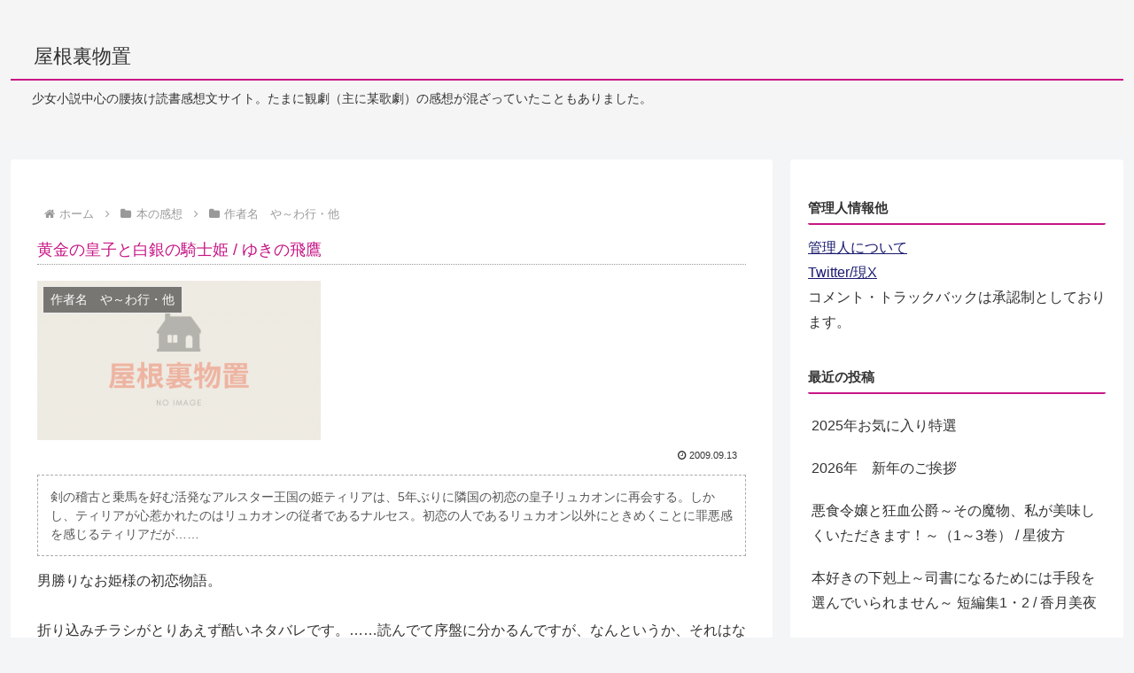

--- FILE ---
content_type: text/css
request_url: https://atticgarden.net/notoria/wp-content/themes/cocoon-child-master/override.css?ver=1759038553&fver=20250928054913
body_size: 3357
content:
/* ============================================================
   override.css�������ǡ�
   ��Ū���夫�鸫�֤��Ƥ��»Ҥˤʤ�ʤ��褦����ǽ���Ȥ˥֥��å���
   �ѹ����ˡ���ư�ϸ����ݻ�����ʣ�������ݽ����Τߡ�!important �Ͽ����֤���
   �ǽ�������YYYY-MM-DD
============================================================ */

/* --------------------------------------------
  00. �����ѿ��ʿ���;�򡦳Ѵݡ�
  - �������Ѥ�������ΤΥȡ������Ĵ���Ǥ��ޤ�
--------------------------------------------- */
:root{
  --brand: var(--cocoon-key-color, #c71585); /* �������顼��Cocoon�����꤬�����ͥ��� */
  --text: #222;                               /* ���ץƥ����ȿ� */
  --muted: #555;                              /* ����ƥ����ȿ� */
  --line: #ddd;                               /* ���ڤ����ο� */
  --line-soft: #aaa;                          /* �����ʤɽ��餫���� */
  --bg-card: #fff;                            /* �������ط� */
  --radii: 8px;                               /* �Ѵ� */
  --sp-1: .25rem;                             /* ;�򥹥����� */
  --sp-2: .5rem;
  --sp-3: 1rem;
  --sp-4: 1.5rem;
  /* ���������ɸ��Ф���·���뤿��θ��Ф���������ñ�쵭��H1�ǻ��ѡ� */
  --card-title-size: 1.125rem;
}

/* ============================================
  10. ��ʸ�ѡ��ġʶ��̺�����
============================================ */
body.ovr .story{
  /* �Ϥߥƥ����ȡ�����夤���ȡ��� */
  color: var(--muted);
  font-size: 85%;
  line-height: 1.6;
  border: 1px dashed var(--line-soft);
  padding: 1em;
  margin: 1em 0;
}
body.ovr .pict{
  /* ������������ */
  float: left;
  margin: 0 10px 10px 0;
  max-width: 100%;
  height: auto;
}
body.ovr .widget_categories ul li a{
  /* ���ƥ���ꥹ�ȤιԴ֡ʵ᤹ͤ�����ա� */
  line-height: 1.0;
}

/* ============================================
  20. �إå���������طʡ�������;���
============================================ */
body.ovr .header{
  /* �إå����Ӥ��������졼�� */
  background-color: var(--cocoon-background-color, #f5f5f5);
}
body.ovr .header-in{
  /* ����󤻥ܥå���������;��ʥڡ����̤���Ĵ���ϸ��ʤǾ�񤭡� */
  background: none;
  padding: 1.5em 0;
}
body.ovr .header-in .tagline,
body.ovr .header-in .logo{
  text-align: left;
  padding-left: 10px;
}
/* ������̾�Ԥβ��˥������顼�β��� */
body.ovr .logo{
  border-bottom: 2px solid var(--brand);
  padding-bottom: .3em; /* ������̾�����δֳ� */
  margin-bottom: .5em;  /* ���ȥ���å��δֳ� */
}
body.ovr .tagline{ margin-top: 0; padding-top: 0; }
body.ovr .site-name-text{
  /* ������̾�������ʾ���������� */
  font-size: 1.4rem;
  border: none;
  padding-bottom: 0;
  margin-bottom: 0;
}

/* ============================================
  30. ��ʸ�ΰ���طʡʥڡ������ऴ�ȡ��ǽ������ǡ�
  - ������home/archive�ˡ�����;��������졼�������ʸ(#main)�������졼
  - ñ�쵭����single�ˡ�����;��������졼�������ʸ(#main)����
  - ����ڡ�����page�ˡ�����;��������졼�������ʸ(#main)����
============================================ */

/* 30-1) �ޤ����оݥڡ����Ρֺ���;�� .content�פ�ޤȤ�������졼�� */
body.ovr :is(.home, .archive, .single, .page) .content{
  background-color: var(--cocoon-background-color, #f5f5f5) !important;
}

/* 30-2) �����ʥȥå�/���������֡ˤϡ���ʸ��������졼�� */
body.ovr :is(.home, .archive) #main.main{
  background-color: var(--cocoon-background-color, #f5f5f5) !important;
}

/* 30-3) ñ�쵭��������ڡ����ϡ���ʸ����������᤹ */
body.ovr :is(.single, .page) #main.main{
  background-color: var(--cocoon-white-color, #fff) !important;
}

/* ============================================
  40. ���������ɡ��Ȣ������ڤ����ˤȥ������
============================================ */
/* �����ɡ��ȤϻȤ鷺����¦�����������ڤ��������ڡ������̤� .entry-card-wrap�� */
body.ovr .entry-card-wrap{
  border-bottom: 1px solid var(--line);
  border-radius: var(--radii);
  background-color: var(--bg-card);
  padding: 16px;
  margin-bottom: 24px;
}
/* �Ǹ�Υ����ɤ�����ä� */
body.ovr .entry-card-wrap:last-child{ border-bottom: none; }

/* ���Ф���󥯡�����ϲ����ʤ���hover �ǲ��� */
body.ovr .entry-card-title-link{ text-decoration: none; }
body.ovr .entry-card-title-link:hover,
body.ovr .read-more-link:hover{ text-decoration: underline; }

/* �����ʥȥå�/����������/��ƥڡ���ʬΥ�Ķ��ˤ�
   ���Ф���󥯤�־���������顼��hover�ϥơ��޿��פ� */
body.ovr:is(.home, .blog, .archive)
  h2.entry-card-title.card-title.e-card-title > a.entry-card-title-link:not(:hover),
body.ovr:is(.home, .blog, .archive)
  h2.entry-card-title.card-title.e-card-title > a.entry-card-title-link:visited:not(:hover){
  color: var(--brand) !important;
}
/* �����θ��Ф����̾�������ء����������� */
body.ovr:is(.home, .blog, .archive) h2.entry-card-title.card-title.e-card-title{
  font-weight: 400;
}
body.ovr:is(.home, .blog, .archive)
  h2.entry-card-title.card-title.e-card-title > a.entry-card-title-link{ font-weight: inherit; }
body.ovr:is(.home, .blog, .archive)
  h2.entry-card-title.card-title.e-card-title strong,
body.ovr:is(.home, .blog, .archive)
  h2.entry-card-title.card-title.e-card-title b{ font-weight: inherit; }

/* �������⥿���ȥ��;����Ĵ�� */
body.ovr .entry-card-title{ margin: 0 0 .6em; }
/* ��³�����ɤ�ץ�󥯤ξ�ޡ����� */
body.ovr .entry-card-readmore{ margin-top: .8em; }

/* ============================================
  50. ñ�쵭��������ڡ����Υ����ȥ��H1��
  - �ơ��������Υꥻ�åȤ϶���
  - ñ�쵭���� H1 �ϥ������顼���̾��������������Ф�����������
  - ����ڡ����� H1 �Ͽ��ѹ��ʤ�����ʸ�ȡ����
============================================ */
/* ���̡��ơ���������ꥻ�åȡ��طʡ����ܡ��������� */
body.ovr.single h1.entry-title,
body.ovr.page   h1.entry-title{
  background: none !important;
  border: 0 !important;
  box-shadow: none;
  height: auto;
  min-height: 0;
  padding: .2em 0;
  margin: 0 0 1em;
  font-size: inherit;   /* �١�������ʸ������single¦�Ǿ�񤭡� */
  line-height: 1.3;
  border-bottom: 1px dotted #999 !important; /* ��������������Ĥ� */
}
/* ñ�쵭�������������������������ʰ��������ɸ��Ф��˹�碌��� */
body.ovr.single h1.entry-title{
  color: var(--brand) !important;
  font-weight: 400 !important;                 /* �̾������ */
  font-size: var(--card-title-size) !important;/* �������Ф������Υ����� */
  line-height: 1.4;
}
/* �ʥ�󥯲�����Ƥ�����ο������ */
body.ovr.single h1.entry-title a,
body.ovr.page   h1.entry-title a{
  color: var(--brand) !important;
  text-decoration: none;
}
/* �������Ǥ�������̵�����ʥơ����ݸ��� */
body.ovr.single h1.entry-title::before,
body.ovr.single h1.entry-title::after,
body.ovr.page   h1.entry-title::before,
body.ovr.page   h1.entry-title::after{
  content: none !important;
}

/* ============================================
  60. ���������ָ��Ф���H1��
  - ��ʸ�ȡ���˼��� + �������顼�β����ʵ������ǡ�
============================================ */
body.ovr.archive h1.archive-title{
  font-size: 1rem;    /* ��ʸ��Ʊ���١�0.9��1.0rem����Ĵ���� */
  font-weight: 400;
  line-height: 1.6;
  margin: .6em 0 1em;
  color: inherit;
  background: none !important;
  border: 0 !important; /* ��¸������ä� �� ���� ::after �������ɲ� */
  box-shadow: none;
  padding: 0;          /* �����Ȥδֳ֤ϲ��ǻ��� */
  position: relative;  /* ::after �δ�� */
  display: block;
  padding-bottom: .25em; /* ʸ���Ȳ����δֳ� */
}
/* �������顼�β�������ʸ�����äѤ��� */
body.ovr.archive h1.archive-title::after{
  content: "";
  position: absolute;
  left: 0; right: 0; bottom: 0;
  height: 2px;                 /* ������1��3px */
  background: var(--brand);
}
/* ���������fa�ˤϹ������ */
body.ovr.archive h1.archive-title .fa{
  font-size: .95em;
  margin-right: .45em;
  color: var(--muted);
  vertical-align: -0.06em;
}

/* ============================================
  70. �����ɥС����Ф��ʲ����������
============================================ */
body.ovr .sidebar .widget .widget-title,
body.ovr #sidebar .widget .widget-title,
body.ovr .sidebar .wp-block-heading,
body.ovr #sidebar .wp-block-heading,
body.ovr .sidebar .wp-block-group > h2,
body.ovr .sidebar .wp-block-group > h3{
  background: none;
  color: inherit;
  font-weight: bold;
  font-size: .95em;
  border: 0;
  border-bottom: 2px solid var(--brand);
  padding: .3em 0;
  margin-bottom: .8em;
  box-shadow: none;
}
/* �ꥹ����θ��Ф���ե�åȤ� */
body.ovr .sidebar .widget ul li .wp-block-heading{
  border: 0; padding: 0; margin: 0;
}

/* ============================================
  80. ��Ϣ�������ȸ��Ф��ʺ��󤻡ܲ�����
============================================ */
body.ovr .related-entry-card-content{ margin: 0; padding: .3em 0; }
body.ovr .related-entry-card-title{
  margin: .3em 0 0;
  font-size: 1em;
  font-weight: normal;
  line-height: 1.4;
}
body.ovr .related-entry-heading,
body.ovr .comment-title,
body.ovr #reply-title{
  background: none;
  color: #000;
  font-size: 1em;
  font-weight: bold;
  border: 0;
  border-bottom: 2px solid var(--brand);
  padding: .3em 0;
  margin-bottom: .8em;
  text-align: left;
}

/* ============================================
  90. �եå������طʡ�;���
============================================ */
body.ovr .footer,
body.ovr .footer-bottom{
  background: none !important;
  border: none !important;
  padding: var(--sp-2) 0;
  margin-top: var(--sp-3);
  text-align: center;
}
body.ovr .footer-credit,
body.ovr .footer-sitename{
  color: var(--text);
  font-size: 1em;
  font-weight: normal;
}

/* ============================================
  95. ;�����Ĵ���ʰ�����ñ�쵭����
  - �إå���ľ���δֱ�Ӵ���ڸ�
============================================ */
body.ovr:is(.home, .archive, .single) .header-in{
  /* ���� 1.5em �� �����ͤ���0.8��1.2em�ǹ���Ĵ���� */
  padding: .8em 0;
}
body.ovr:is(.home, .archive, .single) .logo{
  /* �����ϰݻ������ޤޡ����ޡ�����򾯤��ͤ�� */
  margin-bottom: .3em;
}

/* ============================================
  100.  ��ơ�����ڡ�������ʸľ����������å�����ɽ��
============================================ */

body.ovr:is(.single, .page) :is(
  .entry-eye-catch,         /* Cocoon �Υ�������å���åѡ� */
  .eye-catch,               /* Cocoon �Хꥢ��� */
  .post-thumbnail,          /* WPɸ��Υ���ͥ�åѡ� */
  .wp-block-post-featured-image /* �֥��å��ơ��޷� */
){
  display: none !important;
}

/* Ǥ�ա���ɽ����˻Ĥ��;���ͤ��ʷ�֤����ˤʤ�Ȥ�����ͭ������ */
/*
body.ovr:is(.single, .page) :is(.entry-content, .post_content, .entry){
  margin-top: 0 !important;
  padding-top: 0 !important;
}
*/

/* ============================================
  105.  ����ڡ����������������졼�������ʸ����
============================================ */

body.ovr.page .content{
  background-color: var(--cocoon-background-color, #f5f5f5) !important; /* ¦��;�� */
}
body.ovr.page #main.main{
  background-color: var(--cocoon-white-color, #fff) !important;        /* �������ʸ */
}